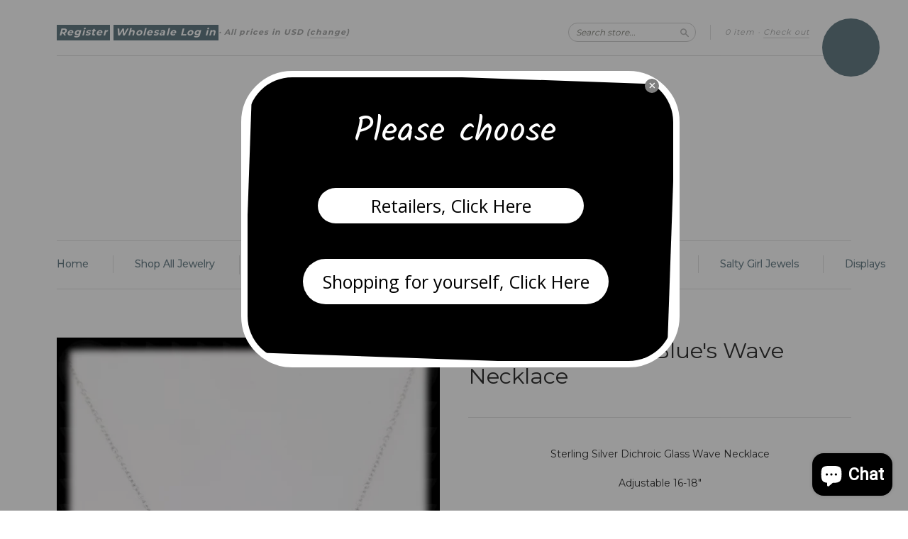

--- FILE ---
content_type: text/html; charset=utf-8
request_url: https://thebeadedwiredesigns.com/products/a08-sparkling-blues-wave-necklace
body_size: 16451
content:
<!doctype html>
<!--[if lt IE 7]> <html class="no-touch no-js lt-ie9 lt-ie8 lt-ie7" lang="en"> <![endif]-->
<!--[if IE 7]> <html class="no-touch no-js lt-ie9 lt-ie8" lang="en"> <![endif]-->
<!--[if IE 8]> <html class="no-touch no-js lt-ie9" lang="en"> <![endif]-->
<!--[if IE 9]> <html class="ie9 no-touch no-js"> <![endif]-->
<!--[if (gt IE 9)|!(IE)]><!--> <html class="no-touch no-js"> <!--<![endif]-->

<head>
  <meta name="google-site-verification" content="G8SmfTOOraD1KTWvTCr5TpK_p90i7Vqt6saeferO0Dc" />
  <meta charset="UTF-8">
  <meta http-equiv='X-UA-Compatible' content='IE=edge,chrome=1'>
  <link rel="shortcut icon" type="image/png" href="//thebeadedwiredesigns.com/cdn/shop/t/4/assets/favicon.png?v=112">


  <title>
    #A08- Sparkling Blue&#39;s Wave Necklace &ndash; The Beaded Wire   by Jessica Gomes
  </title>

  
  <meta name="description" content="Sterling Silver Dichroic Glass Wave Necklace Adjustable 16-18&quot;">
  

  <link rel="canonical" href="https://thebeadedwiredesigns.com/products/a08-sparkling-blues-wave-necklace">
  <meta name="viewport" content="width=device-width,initial-scale=1">

  

  <meta property="og:type" content="product">
  <meta property="og:title" content="#A08- Sparkling Blue&#39;s Wave Necklace">
  <meta property="og:url" content="https://thebeadedwiredesigns.com/products/a08-sparkling-blues-wave-necklace">
  
  <meta property="og:image" content="http://thebeadedwiredesigns.com/cdn/shop/products/PSX_20210211_145637_grande.jpg?v=1613073419">
  <meta property="og:image:secure_url" content="https://thebeadedwiredesigns.com/cdn/shop/products/PSX_20210211_145637_grande.jpg?v=1613073419">
  
  <meta property="og:price:amount" content="22.00">
  <meta property="og:price:currency" content="USD">


  <meta property="og:description" content="Sterling Silver Dichroic Glass Wave Necklace Adjustable 16-18&quot;">

  <meta property="og:url" content="https://thebeadedwiredesigns.com/products/a08-sparkling-blues-wave-necklace">
  <meta property="og:site_name" content="The Beaded Wire   by Jessica Gomes">

  

<meta name="twitter:card" content="summary">


  <meta name="twitter:title" content="#A08- Sparkling Blue&#39;s Wave Necklace">
  <meta name="twitter:description" content="Sterling Silver Dichroic Glass Wave NecklaceAdjustable 16-18&quot;">
  <meta name="twitter:image" content="https://thebeadedwiredesigns.com/cdn/shop/products/PSX_20210211_145637_medium.jpg?v=1613073419">




  <link href="//thebeadedwiredesigns.com/cdn/shop/t/4/assets/style.scss.css?v=19934942087855100441703310402" rel="stylesheet" type="text/css" media="all" />

  <script>window.performance && window.performance.mark && window.performance.mark('shopify.content_for_header.start');</script><meta id="shopify-digital-wallet" name="shopify-digital-wallet" content="/1865048/digital_wallets/dialog">
<meta name="shopify-checkout-api-token" content="e179bf36a70e5348b7efef859797dec8">
<meta id="in-context-paypal-metadata" data-shop-id="1865048" data-venmo-supported="false" data-environment="production" data-locale="en_US" data-paypal-v4="true" data-currency="USD">
<link rel="alternate" type="application/json+oembed" href="https://thebeadedwiredesigns.com/products/a08-sparkling-blues-wave-necklace.oembed">
<script async="async" src="/checkouts/internal/preloads.js?locale=en-US"></script>
<link rel="preconnect" href="https://shop.app" crossorigin="anonymous">
<script async="async" src="https://shop.app/checkouts/internal/preloads.js?locale=en-US&shop_id=1865048" crossorigin="anonymous"></script>
<script id="shopify-features" type="application/json">{"accessToken":"e179bf36a70e5348b7efef859797dec8","betas":["rich-media-storefront-analytics"],"domain":"thebeadedwiredesigns.com","predictiveSearch":true,"shopId":1865048,"locale":"en"}</script>
<script>var Shopify = Shopify || {};
Shopify.shop = "the-beaded-wire.myshopify.com";
Shopify.locale = "en";
Shopify.currency = {"active":"USD","rate":"1.0"};
Shopify.country = "US";
Shopify.theme = {"name":"ShopiPoint-Responsive ","id":162742925,"schema_name":null,"schema_version":null,"theme_store_id":null,"role":"main"};
Shopify.theme.handle = "null";
Shopify.theme.style = {"id":null,"handle":null};
Shopify.cdnHost = "thebeadedwiredesigns.com/cdn";
Shopify.routes = Shopify.routes || {};
Shopify.routes.root = "/";</script>
<script type="module">!function(o){(o.Shopify=o.Shopify||{}).modules=!0}(window);</script>
<script>!function(o){function n(){var o=[];function n(){o.push(Array.prototype.slice.apply(arguments))}return n.q=o,n}var t=o.Shopify=o.Shopify||{};t.loadFeatures=n(),t.autoloadFeatures=n()}(window);</script>
<script>
  window.ShopifyPay = window.ShopifyPay || {};
  window.ShopifyPay.apiHost = "shop.app\/pay";
  window.ShopifyPay.redirectState = null;
</script>
<script id="shop-js-analytics" type="application/json">{"pageType":"product"}</script>
<script defer="defer" async type="module" src="//thebeadedwiredesigns.com/cdn/shopifycloud/shop-js/modules/v2/client.init-shop-cart-sync_WVOgQShq.en.esm.js"></script>
<script defer="defer" async type="module" src="//thebeadedwiredesigns.com/cdn/shopifycloud/shop-js/modules/v2/chunk.common_C_13GLB1.esm.js"></script>
<script defer="defer" async type="module" src="//thebeadedwiredesigns.com/cdn/shopifycloud/shop-js/modules/v2/chunk.modal_CLfMGd0m.esm.js"></script>
<script type="module">
  await import("//thebeadedwiredesigns.com/cdn/shopifycloud/shop-js/modules/v2/client.init-shop-cart-sync_WVOgQShq.en.esm.js");
await import("//thebeadedwiredesigns.com/cdn/shopifycloud/shop-js/modules/v2/chunk.common_C_13GLB1.esm.js");
await import("//thebeadedwiredesigns.com/cdn/shopifycloud/shop-js/modules/v2/chunk.modal_CLfMGd0m.esm.js");

  window.Shopify.SignInWithShop?.initShopCartSync?.({"fedCMEnabled":true,"windoidEnabled":true});

</script>
<script>
  window.Shopify = window.Shopify || {};
  if (!window.Shopify.featureAssets) window.Shopify.featureAssets = {};
  window.Shopify.featureAssets['shop-js'] = {"shop-cart-sync":["modules/v2/client.shop-cart-sync_DuR37GeY.en.esm.js","modules/v2/chunk.common_C_13GLB1.esm.js","modules/v2/chunk.modal_CLfMGd0m.esm.js"],"init-fed-cm":["modules/v2/client.init-fed-cm_BucUoe6W.en.esm.js","modules/v2/chunk.common_C_13GLB1.esm.js","modules/v2/chunk.modal_CLfMGd0m.esm.js"],"shop-toast-manager":["modules/v2/client.shop-toast-manager_B0JfrpKj.en.esm.js","modules/v2/chunk.common_C_13GLB1.esm.js","modules/v2/chunk.modal_CLfMGd0m.esm.js"],"init-shop-cart-sync":["modules/v2/client.init-shop-cart-sync_WVOgQShq.en.esm.js","modules/v2/chunk.common_C_13GLB1.esm.js","modules/v2/chunk.modal_CLfMGd0m.esm.js"],"shop-button":["modules/v2/client.shop-button_B_U3bv27.en.esm.js","modules/v2/chunk.common_C_13GLB1.esm.js","modules/v2/chunk.modal_CLfMGd0m.esm.js"],"init-windoid":["modules/v2/client.init-windoid_DuP9q_di.en.esm.js","modules/v2/chunk.common_C_13GLB1.esm.js","modules/v2/chunk.modal_CLfMGd0m.esm.js"],"shop-cash-offers":["modules/v2/client.shop-cash-offers_BmULhtno.en.esm.js","modules/v2/chunk.common_C_13GLB1.esm.js","modules/v2/chunk.modal_CLfMGd0m.esm.js"],"pay-button":["modules/v2/client.pay-button_CrPSEbOK.en.esm.js","modules/v2/chunk.common_C_13GLB1.esm.js","modules/v2/chunk.modal_CLfMGd0m.esm.js"],"init-customer-accounts":["modules/v2/client.init-customer-accounts_jNk9cPYQ.en.esm.js","modules/v2/client.shop-login-button_DJ5ldayH.en.esm.js","modules/v2/chunk.common_C_13GLB1.esm.js","modules/v2/chunk.modal_CLfMGd0m.esm.js"],"avatar":["modules/v2/client.avatar_BTnouDA3.en.esm.js"],"checkout-modal":["modules/v2/client.checkout-modal_pBPyh9w8.en.esm.js","modules/v2/chunk.common_C_13GLB1.esm.js","modules/v2/chunk.modal_CLfMGd0m.esm.js"],"init-shop-for-new-customer-accounts":["modules/v2/client.init-shop-for-new-customer-accounts_BUoCy7a5.en.esm.js","modules/v2/client.shop-login-button_DJ5ldayH.en.esm.js","modules/v2/chunk.common_C_13GLB1.esm.js","modules/v2/chunk.modal_CLfMGd0m.esm.js"],"init-customer-accounts-sign-up":["modules/v2/client.init-customer-accounts-sign-up_CnczCz9H.en.esm.js","modules/v2/client.shop-login-button_DJ5ldayH.en.esm.js","modules/v2/chunk.common_C_13GLB1.esm.js","modules/v2/chunk.modal_CLfMGd0m.esm.js"],"init-shop-email-lookup-coordinator":["modules/v2/client.init-shop-email-lookup-coordinator_CzjY5t9o.en.esm.js","modules/v2/chunk.common_C_13GLB1.esm.js","modules/v2/chunk.modal_CLfMGd0m.esm.js"],"shop-follow-button":["modules/v2/client.shop-follow-button_CsYC63q7.en.esm.js","modules/v2/chunk.common_C_13GLB1.esm.js","modules/v2/chunk.modal_CLfMGd0m.esm.js"],"shop-login-button":["modules/v2/client.shop-login-button_DJ5ldayH.en.esm.js","modules/v2/chunk.common_C_13GLB1.esm.js","modules/v2/chunk.modal_CLfMGd0m.esm.js"],"shop-login":["modules/v2/client.shop-login_B9ccPdmx.en.esm.js","modules/v2/chunk.common_C_13GLB1.esm.js","modules/v2/chunk.modal_CLfMGd0m.esm.js"],"lead-capture":["modules/v2/client.lead-capture_D0K_KgYb.en.esm.js","modules/v2/chunk.common_C_13GLB1.esm.js","modules/v2/chunk.modal_CLfMGd0m.esm.js"],"payment-terms":["modules/v2/client.payment-terms_BWmiNN46.en.esm.js","modules/v2/chunk.common_C_13GLB1.esm.js","modules/v2/chunk.modal_CLfMGd0m.esm.js"]};
</script>
<script>(function() {
  var isLoaded = false;
  function asyncLoad() {
    if (isLoaded) return;
    isLoaded = true;
    var urls = ["https:\/\/lumifish-pop-up.appspot.com\/popup.js?v=v1\u0026shop=the-beaded-wire.myshopify.com"];
    for (var i = 0; i < urls.length; i++) {
      var s = document.createElement('script');
      s.type = 'text/javascript';
      s.async = true;
      s.src = urls[i];
      var x = document.getElementsByTagName('script')[0];
      x.parentNode.insertBefore(s, x);
    }
  };
  if(window.attachEvent) {
    window.attachEvent('onload', asyncLoad);
  } else {
    window.addEventListener('load', asyncLoad, false);
  }
})();</script>
<script id="__st">var __st={"a":1865048,"offset":-18000,"reqid":"44dd26c8-7354-4107-aef6-db397db38f8e-1769661455","pageurl":"thebeadedwiredesigns.com\/products\/a08-sparkling-blues-wave-necklace","u":"906d9d3b2ba6","p":"product","rtyp":"product","rid":6297233359033};</script>
<script>window.ShopifyPaypalV4VisibilityTracking = true;</script>
<script id="captcha-bootstrap">!function(){'use strict';const t='contact',e='account',n='new_comment',o=[[t,t],['blogs',n],['comments',n],[t,'customer']],c=[[e,'customer_login'],[e,'guest_login'],[e,'recover_customer_password'],[e,'create_customer']],r=t=>t.map((([t,e])=>`form[action*='/${t}']:not([data-nocaptcha='true']) input[name='form_type'][value='${e}']`)).join(','),a=t=>()=>t?[...document.querySelectorAll(t)].map((t=>t.form)):[];function s(){const t=[...o],e=r(t);return a(e)}const i='password',u='form_key',d=['recaptcha-v3-token','g-recaptcha-response','h-captcha-response',i],f=()=>{try{return window.sessionStorage}catch{return}},m='__shopify_v',_=t=>t.elements[u];function p(t,e,n=!1){try{const o=window.sessionStorage,c=JSON.parse(o.getItem(e)),{data:r}=function(t){const{data:e,action:n}=t;return t[m]||n?{data:e,action:n}:{data:t,action:n}}(c);for(const[e,n]of Object.entries(r))t.elements[e]&&(t.elements[e].value=n);n&&o.removeItem(e)}catch(o){console.error('form repopulation failed',{error:o})}}const l='form_type',E='cptcha';function T(t){t.dataset[E]=!0}const w=window,h=w.document,L='Shopify',v='ce_forms',y='captcha';let A=!1;((t,e)=>{const n=(g='f06e6c50-85a8-45c8-87d0-21a2b65856fe',I='https://cdn.shopify.com/shopifycloud/storefront-forms-hcaptcha/ce_storefront_forms_captcha_hcaptcha.v1.5.2.iife.js',D={infoText:'Protected by hCaptcha',privacyText:'Privacy',termsText:'Terms'},(t,e,n)=>{const o=w[L][v],c=o.bindForm;if(c)return c(t,g,e,D).then(n);var r;o.q.push([[t,g,e,D],n]),r=I,A||(h.body.append(Object.assign(h.createElement('script'),{id:'captcha-provider',async:!0,src:r})),A=!0)});var g,I,D;w[L]=w[L]||{},w[L][v]=w[L][v]||{},w[L][v].q=[],w[L][y]=w[L][y]||{},w[L][y].protect=function(t,e){n(t,void 0,e),T(t)},Object.freeze(w[L][y]),function(t,e,n,w,h,L){const[v,y,A,g]=function(t,e,n){const i=e?o:[],u=t?c:[],d=[...i,...u],f=r(d),m=r(i),_=r(d.filter((([t,e])=>n.includes(e))));return[a(f),a(m),a(_),s()]}(w,h,L),I=t=>{const e=t.target;return e instanceof HTMLFormElement?e:e&&e.form},D=t=>v().includes(t);t.addEventListener('submit',(t=>{const e=I(t);if(!e)return;const n=D(e)&&!e.dataset.hcaptchaBound&&!e.dataset.recaptchaBound,o=_(e),c=g().includes(e)&&(!o||!o.value);(n||c)&&t.preventDefault(),c&&!n&&(function(t){try{if(!f())return;!function(t){const e=f();if(!e)return;const n=_(t);if(!n)return;const o=n.value;o&&e.removeItem(o)}(t);const e=Array.from(Array(32),(()=>Math.random().toString(36)[2])).join('');!function(t,e){_(t)||t.append(Object.assign(document.createElement('input'),{type:'hidden',name:u})),t.elements[u].value=e}(t,e),function(t,e){const n=f();if(!n)return;const o=[...t.querySelectorAll(`input[type='${i}']`)].map((({name:t})=>t)),c=[...d,...o],r={};for(const[a,s]of new FormData(t).entries())c.includes(a)||(r[a]=s);n.setItem(e,JSON.stringify({[m]:1,action:t.action,data:r}))}(t,e)}catch(e){console.error('failed to persist form',e)}}(e),e.submit())}));const S=(t,e)=>{t&&!t.dataset[E]&&(n(t,e.some((e=>e===t))),T(t))};for(const o of['focusin','change'])t.addEventListener(o,(t=>{const e=I(t);D(e)&&S(e,y())}));const B=e.get('form_key'),M=e.get(l),P=B&&M;t.addEventListener('DOMContentLoaded',(()=>{const t=y();if(P)for(const e of t)e.elements[l].value===M&&p(e,B);[...new Set([...A(),...v().filter((t=>'true'===t.dataset.shopifyCaptcha))])].forEach((e=>S(e,t)))}))}(h,new URLSearchParams(w.location.search),n,t,e,['guest_login'])})(!0,!0)}();</script>
<script integrity="sha256-4kQ18oKyAcykRKYeNunJcIwy7WH5gtpwJnB7kiuLZ1E=" data-source-attribution="shopify.loadfeatures" defer="defer" src="//thebeadedwiredesigns.com/cdn/shopifycloud/storefront/assets/storefront/load_feature-a0a9edcb.js" crossorigin="anonymous"></script>
<script crossorigin="anonymous" defer="defer" src="//thebeadedwiredesigns.com/cdn/shopifycloud/storefront/assets/shopify_pay/storefront-65b4c6d7.js?v=20250812"></script>
<script data-source-attribution="shopify.dynamic_checkout.dynamic.init">var Shopify=Shopify||{};Shopify.PaymentButton=Shopify.PaymentButton||{isStorefrontPortableWallets:!0,init:function(){window.Shopify.PaymentButton.init=function(){};var t=document.createElement("script");t.src="https://thebeadedwiredesigns.com/cdn/shopifycloud/portable-wallets/latest/portable-wallets.en.js",t.type="module",document.head.appendChild(t)}};
</script>
<script data-source-attribution="shopify.dynamic_checkout.buyer_consent">
  function portableWalletsHideBuyerConsent(e){var t=document.getElementById("shopify-buyer-consent"),n=document.getElementById("shopify-subscription-policy-button");t&&n&&(t.classList.add("hidden"),t.setAttribute("aria-hidden","true"),n.removeEventListener("click",e))}function portableWalletsShowBuyerConsent(e){var t=document.getElementById("shopify-buyer-consent"),n=document.getElementById("shopify-subscription-policy-button");t&&n&&(t.classList.remove("hidden"),t.removeAttribute("aria-hidden"),n.addEventListener("click",e))}window.Shopify?.PaymentButton&&(window.Shopify.PaymentButton.hideBuyerConsent=portableWalletsHideBuyerConsent,window.Shopify.PaymentButton.showBuyerConsent=portableWalletsShowBuyerConsent);
</script>
<script data-source-attribution="shopify.dynamic_checkout.cart.bootstrap">document.addEventListener("DOMContentLoaded",(function(){function t(){return document.querySelector("shopify-accelerated-checkout-cart, shopify-accelerated-checkout")}if(t())Shopify.PaymentButton.init();else{new MutationObserver((function(e,n){t()&&(Shopify.PaymentButton.init(),n.disconnect())})).observe(document.body,{childList:!0,subtree:!0})}}));
</script>
<link id="shopify-accelerated-checkout-styles" rel="stylesheet" media="screen" href="https://thebeadedwiredesigns.com/cdn/shopifycloud/portable-wallets/latest/accelerated-checkout-backwards-compat.css" crossorigin="anonymous">
<style id="shopify-accelerated-checkout-cart">
        #shopify-buyer-consent {
  margin-top: 1em;
  display: inline-block;
  width: 100%;
}

#shopify-buyer-consent.hidden {
  display: none;
}

#shopify-subscription-policy-button {
  background: none;
  border: none;
  padding: 0;
  text-decoration: underline;
  font-size: inherit;
  cursor: pointer;
}

#shopify-subscription-policy-button::before {
  box-shadow: none;
}

      </style>

<script>window.performance && window.performance.mark && window.performance.mark('shopify.content_for_header.end');</script>

  

<!--[if lt IE 9]>
<script src="//cdnjs.cloudflare.com/ajax/libs/html5shiv/3.7.2/html5shiv.min.js" type="text/javascript"></script>
<script src="//thebeadedwiredesigns.com/cdn/shop/t/4/assets/respond.min.js?v=52248677837542619231480529961" type="text/javascript"></script>
<link href="//thebeadedwiredesigns.com/cdn/shop/t/4/assets/respond-proxy.html" id="respond-proxy" rel="respond-proxy" />
<link href="//thebeadedwiredesigns.com/search?q=9a60432221391d0ef3a7256a6636dacd" id="respond-redirect" rel="respond-redirect" />
<script src="//thebeadedwiredesigns.com/search?q=9a60432221391d0ef3a7256a6636dacd" type="text/javascript"></script>
<![endif]-->
<!--[if lt IE 8]>
<script src="//thebeadedwiredesigns.com/cdn/shop/t/4/assets/json2.js?v=154133857350868653501480529960" type="text/javascript"></script>
<![endif]-->



  
  
  
  <link href="//fonts.googleapis.com/css?family=Montserrat:400,700" rel="stylesheet" type="text/css" media="all" />


  


  


  



  <script src="//ajax.googleapis.com/ajax/libs/jquery/1.11.0/jquery.min.js" type="text/javascript"></script>
  <script src="//thebeadedwiredesigns.com/cdn/shop/t/4/assets/modernizr.min.js?v=26620055551102246001480529961" type="text/javascript"></script>

  

  
  
  

  










<script src="https://cdn.shopify.com/extensions/e8878072-2f6b-4e89-8082-94b04320908d/inbox-1254/assets/inbox-chat-loader.js" type="text/javascript" defer="defer"></script>
<link href="https://monorail-edge.shopifysvc.com" rel="dns-prefetch">
<script>(function(){if ("sendBeacon" in navigator && "performance" in window) {try {var session_token_from_headers = performance.getEntriesByType('navigation')[0].serverTiming.find(x => x.name == '_s').description;} catch {var session_token_from_headers = undefined;}var session_cookie_matches = document.cookie.match(/_shopify_s=([^;]*)/);var session_token_from_cookie = session_cookie_matches && session_cookie_matches.length === 2 ? session_cookie_matches[1] : "";var session_token = session_token_from_headers || session_token_from_cookie || "";function handle_abandonment_event(e) {var entries = performance.getEntries().filter(function(entry) {return /monorail-edge.shopifysvc.com/.test(entry.name);});if (!window.abandonment_tracked && entries.length === 0) {window.abandonment_tracked = true;var currentMs = Date.now();var navigation_start = performance.timing.navigationStart;var payload = {shop_id: 1865048,url: window.location.href,navigation_start,duration: currentMs - navigation_start,session_token,page_type: "product"};window.navigator.sendBeacon("https://monorail-edge.shopifysvc.com/v1/produce", JSON.stringify({schema_id: "online_store_buyer_site_abandonment/1.1",payload: payload,metadata: {event_created_at_ms: currentMs,event_sent_at_ms: currentMs}}));}}window.addEventListener('pagehide', handle_abandonment_event);}}());</script>
<script id="web-pixels-manager-setup">(function e(e,d,r,n,o){if(void 0===o&&(o={}),!Boolean(null===(a=null===(i=window.Shopify)||void 0===i?void 0:i.analytics)||void 0===a?void 0:a.replayQueue)){var i,a;window.Shopify=window.Shopify||{};var t=window.Shopify;t.analytics=t.analytics||{};var s=t.analytics;s.replayQueue=[],s.publish=function(e,d,r){return s.replayQueue.push([e,d,r]),!0};try{self.performance.mark("wpm:start")}catch(e){}var l=function(){var e={modern:/Edge?\/(1{2}[4-9]|1[2-9]\d|[2-9]\d{2}|\d{4,})\.\d+(\.\d+|)|Firefox\/(1{2}[4-9]|1[2-9]\d|[2-9]\d{2}|\d{4,})\.\d+(\.\d+|)|Chrom(ium|e)\/(9{2}|\d{3,})\.\d+(\.\d+|)|(Maci|X1{2}).+ Version\/(15\.\d+|(1[6-9]|[2-9]\d|\d{3,})\.\d+)([,.]\d+|)( \(\w+\)|)( Mobile\/\w+|) Safari\/|Chrome.+OPR\/(9{2}|\d{3,})\.\d+\.\d+|(CPU[ +]OS|iPhone[ +]OS|CPU[ +]iPhone|CPU IPhone OS|CPU iPad OS)[ +]+(15[._]\d+|(1[6-9]|[2-9]\d|\d{3,})[._]\d+)([._]\d+|)|Android:?[ /-](13[3-9]|1[4-9]\d|[2-9]\d{2}|\d{4,})(\.\d+|)(\.\d+|)|Android.+Firefox\/(13[5-9]|1[4-9]\d|[2-9]\d{2}|\d{4,})\.\d+(\.\d+|)|Android.+Chrom(ium|e)\/(13[3-9]|1[4-9]\d|[2-9]\d{2}|\d{4,})\.\d+(\.\d+|)|SamsungBrowser\/([2-9]\d|\d{3,})\.\d+/,legacy:/Edge?\/(1[6-9]|[2-9]\d|\d{3,})\.\d+(\.\d+|)|Firefox\/(5[4-9]|[6-9]\d|\d{3,})\.\d+(\.\d+|)|Chrom(ium|e)\/(5[1-9]|[6-9]\d|\d{3,})\.\d+(\.\d+|)([\d.]+$|.*Safari\/(?![\d.]+ Edge\/[\d.]+$))|(Maci|X1{2}).+ Version\/(10\.\d+|(1[1-9]|[2-9]\d|\d{3,})\.\d+)([,.]\d+|)( \(\w+\)|)( Mobile\/\w+|) Safari\/|Chrome.+OPR\/(3[89]|[4-9]\d|\d{3,})\.\d+\.\d+|(CPU[ +]OS|iPhone[ +]OS|CPU[ +]iPhone|CPU IPhone OS|CPU iPad OS)[ +]+(10[._]\d+|(1[1-9]|[2-9]\d|\d{3,})[._]\d+)([._]\d+|)|Android:?[ /-](13[3-9]|1[4-9]\d|[2-9]\d{2}|\d{4,})(\.\d+|)(\.\d+|)|Mobile Safari.+OPR\/([89]\d|\d{3,})\.\d+\.\d+|Android.+Firefox\/(13[5-9]|1[4-9]\d|[2-9]\d{2}|\d{4,})\.\d+(\.\d+|)|Android.+Chrom(ium|e)\/(13[3-9]|1[4-9]\d|[2-9]\d{2}|\d{4,})\.\d+(\.\d+|)|Android.+(UC? ?Browser|UCWEB|U3)[ /]?(15\.([5-9]|\d{2,})|(1[6-9]|[2-9]\d|\d{3,})\.\d+)\.\d+|SamsungBrowser\/(5\.\d+|([6-9]|\d{2,})\.\d+)|Android.+MQ{2}Browser\/(14(\.(9|\d{2,})|)|(1[5-9]|[2-9]\d|\d{3,})(\.\d+|))(\.\d+|)|K[Aa][Ii]OS\/(3\.\d+|([4-9]|\d{2,})\.\d+)(\.\d+|)/},d=e.modern,r=e.legacy,n=navigator.userAgent;return n.match(d)?"modern":n.match(r)?"legacy":"unknown"}(),u="modern"===l?"modern":"legacy",c=(null!=n?n:{modern:"",legacy:""})[u],f=function(e){return[e.baseUrl,"/wpm","/b",e.hashVersion,"modern"===e.buildTarget?"m":"l",".js"].join("")}({baseUrl:d,hashVersion:r,buildTarget:u}),m=function(e){var d=e.version,r=e.bundleTarget,n=e.surface,o=e.pageUrl,i=e.monorailEndpoint;return{emit:function(e){var a=e.status,t=e.errorMsg,s=(new Date).getTime(),l=JSON.stringify({metadata:{event_sent_at_ms:s},events:[{schema_id:"web_pixels_manager_load/3.1",payload:{version:d,bundle_target:r,page_url:o,status:a,surface:n,error_msg:t},metadata:{event_created_at_ms:s}}]});if(!i)return console&&console.warn&&console.warn("[Web Pixels Manager] No Monorail endpoint provided, skipping logging."),!1;try{return self.navigator.sendBeacon.bind(self.navigator)(i,l)}catch(e){}var u=new XMLHttpRequest;try{return u.open("POST",i,!0),u.setRequestHeader("Content-Type","text/plain"),u.send(l),!0}catch(e){return console&&console.warn&&console.warn("[Web Pixels Manager] Got an unhandled error while logging to Monorail."),!1}}}}({version:r,bundleTarget:l,surface:e.surface,pageUrl:self.location.href,monorailEndpoint:e.monorailEndpoint});try{o.browserTarget=l,function(e){var d=e.src,r=e.async,n=void 0===r||r,o=e.onload,i=e.onerror,a=e.sri,t=e.scriptDataAttributes,s=void 0===t?{}:t,l=document.createElement("script"),u=document.querySelector("head"),c=document.querySelector("body");if(l.async=n,l.src=d,a&&(l.integrity=a,l.crossOrigin="anonymous"),s)for(var f in s)if(Object.prototype.hasOwnProperty.call(s,f))try{l.dataset[f]=s[f]}catch(e){}if(o&&l.addEventListener("load",o),i&&l.addEventListener("error",i),u)u.appendChild(l);else{if(!c)throw new Error("Did not find a head or body element to append the script");c.appendChild(l)}}({src:f,async:!0,onload:function(){if(!function(){var e,d;return Boolean(null===(d=null===(e=window.Shopify)||void 0===e?void 0:e.analytics)||void 0===d?void 0:d.initialized)}()){var d=window.webPixelsManager.init(e)||void 0;if(d){var r=window.Shopify.analytics;r.replayQueue.forEach((function(e){var r=e[0],n=e[1],o=e[2];d.publishCustomEvent(r,n,o)})),r.replayQueue=[],r.publish=d.publishCustomEvent,r.visitor=d.visitor,r.initialized=!0}}},onerror:function(){return m.emit({status:"failed",errorMsg:"".concat(f," has failed to load")})},sri:function(e){var d=/^sha384-[A-Za-z0-9+/=]+$/;return"string"==typeof e&&d.test(e)}(c)?c:"",scriptDataAttributes:o}),m.emit({status:"loading"})}catch(e){m.emit({status:"failed",errorMsg:(null==e?void 0:e.message)||"Unknown error"})}}})({shopId: 1865048,storefrontBaseUrl: "https://thebeadedwiredesigns.com",extensionsBaseUrl: "https://extensions.shopifycdn.com/cdn/shopifycloud/web-pixels-manager",monorailEndpoint: "https://monorail-edge.shopifysvc.com/unstable/produce_batch",surface: "storefront-renderer",enabledBetaFlags: ["2dca8a86"],webPixelsConfigList: [{"id":"157942073","eventPayloadVersion":"v1","runtimeContext":"LAX","scriptVersion":"1","type":"CUSTOM","privacyPurposes":["ANALYTICS"],"name":"Google Analytics tag (migrated)"},{"id":"shopify-app-pixel","configuration":"{}","eventPayloadVersion":"v1","runtimeContext":"STRICT","scriptVersion":"0450","apiClientId":"shopify-pixel","type":"APP","privacyPurposes":["ANALYTICS","MARKETING"]},{"id":"shopify-custom-pixel","eventPayloadVersion":"v1","runtimeContext":"LAX","scriptVersion":"0450","apiClientId":"shopify-pixel","type":"CUSTOM","privacyPurposes":["ANALYTICS","MARKETING"]}],isMerchantRequest: false,initData: {"shop":{"name":"The Beaded Wire   by Jessica Gomes","paymentSettings":{"currencyCode":"USD"},"myshopifyDomain":"the-beaded-wire.myshopify.com","countryCode":"US","storefrontUrl":"https:\/\/thebeadedwiredesigns.com"},"customer":null,"cart":null,"checkout":null,"productVariants":[{"price":{"amount":22.0,"currencyCode":"USD"},"product":{"title":"#A08- Sparkling Blue's Wave Necklace","vendor":"The Beaded Wire by Jessica Gomes","id":"6297233359033","untranslatedTitle":"#A08- Sparkling Blue's Wave Necklace","url":"\/products\/a08-sparkling-blues-wave-necklace","type":"Chain Necklace"},"id":"38958111490233","image":{"src":"\/\/thebeadedwiredesigns.com\/cdn\/shop\/products\/PSX_20210211_145637.jpg?v=1613073419"},"sku":"A08","title":"Default Title","untranslatedTitle":"Default Title"}],"purchasingCompany":null},},"https://thebeadedwiredesigns.com/cdn","1d2a099fw23dfb22ep557258f5m7a2edbae",{"modern":"","legacy":""},{"shopId":"1865048","storefrontBaseUrl":"https:\/\/thebeadedwiredesigns.com","extensionBaseUrl":"https:\/\/extensions.shopifycdn.com\/cdn\/shopifycloud\/web-pixels-manager","surface":"storefront-renderer","enabledBetaFlags":"[\"2dca8a86\"]","isMerchantRequest":"false","hashVersion":"1d2a099fw23dfb22ep557258f5m7a2edbae","publish":"custom","events":"[[\"page_viewed\",{}],[\"product_viewed\",{\"productVariant\":{\"price\":{\"amount\":22.0,\"currencyCode\":\"USD\"},\"product\":{\"title\":\"#A08- Sparkling Blue's Wave Necklace\",\"vendor\":\"The Beaded Wire by Jessica Gomes\",\"id\":\"6297233359033\",\"untranslatedTitle\":\"#A08- Sparkling Blue's Wave Necklace\",\"url\":\"\/products\/a08-sparkling-blues-wave-necklace\",\"type\":\"Chain Necklace\"},\"id\":\"38958111490233\",\"image\":{\"src\":\"\/\/thebeadedwiredesigns.com\/cdn\/shop\/products\/PSX_20210211_145637.jpg?v=1613073419\"},\"sku\":\"A08\",\"title\":\"Default Title\",\"untranslatedTitle\":\"Default Title\"}}]]"});</script><script>
  window.ShopifyAnalytics = window.ShopifyAnalytics || {};
  window.ShopifyAnalytics.meta = window.ShopifyAnalytics.meta || {};
  window.ShopifyAnalytics.meta.currency = 'USD';
  var meta = {"product":{"id":6297233359033,"gid":"gid:\/\/shopify\/Product\/6297233359033","vendor":"The Beaded Wire by Jessica Gomes","type":"Chain Necklace","handle":"a08-sparkling-blues-wave-necklace","variants":[{"id":38958111490233,"price":2200,"name":"#A08- Sparkling Blue's Wave Necklace","public_title":null,"sku":"A08"}],"remote":false},"page":{"pageType":"product","resourceType":"product","resourceId":6297233359033,"requestId":"44dd26c8-7354-4107-aef6-db397db38f8e-1769661455"}};
  for (var attr in meta) {
    window.ShopifyAnalytics.meta[attr] = meta[attr];
  }
</script>
<script class="analytics">
  (function () {
    var customDocumentWrite = function(content) {
      var jquery = null;

      if (window.jQuery) {
        jquery = window.jQuery;
      } else if (window.Checkout && window.Checkout.$) {
        jquery = window.Checkout.$;
      }

      if (jquery) {
        jquery('body').append(content);
      }
    };

    var hasLoggedConversion = function(token) {
      if (token) {
        return document.cookie.indexOf('loggedConversion=' + token) !== -1;
      }
      return false;
    }

    var setCookieIfConversion = function(token) {
      if (token) {
        var twoMonthsFromNow = new Date(Date.now());
        twoMonthsFromNow.setMonth(twoMonthsFromNow.getMonth() + 2);

        document.cookie = 'loggedConversion=' + token + '; expires=' + twoMonthsFromNow;
      }
    }

    var trekkie = window.ShopifyAnalytics.lib = window.trekkie = window.trekkie || [];
    if (trekkie.integrations) {
      return;
    }
    trekkie.methods = [
      'identify',
      'page',
      'ready',
      'track',
      'trackForm',
      'trackLink'
    ];
    trekkie.factory = function(method) {
      return function() {
        var args = Array.prototype.slice.call(arguments);
        args.unshift(method);
        trekkie.push(args);
        return trekkie;
      };
    };
    for (var i = 0; i < trekkie.methods.length; i++) {
      var key = trekkie.methods[i];
      trekkie[key] = trekkie.factory(key);
    }
    trekkie.load = function(config) {
      trekkie.config = config || {};
      trekkie.config.initialDocumentCookie = document.cookie;
      var first = document.getElementsByTagName('script')[0];
      var script = document.createElement('script');
      script.type = 'text/javascript';
      script.onerror = function(e) {
        var scriptFallback = document.createElement('script');
        scriptFallback.type = 'text/javascript';
        scriptFallback.onerror = function(error) {
                var Monorail = {
      produce: function produce(monorailDomain, schemaId, payload) {
        var currentMs = new Date().getTime();
        var event = {
          schema_id: schemaId,
          payload: payload,
          metadata: {
            event_created_at_ms: currentMs,
            event_sent_at_ms: currentMs
          }
        };
        return Monorail.sendRequest("https://" + monorailDomain + "/v1/produce", JSON.stringify(event));
      },
      sendRequest: function sendRequest(endpointUrl, payload) {
        // Try the sendBeacon API
        if (window && window.navigator && typeof window.navigator.sendBeacon === 'function' && typeof window.Blob === 'function' && !Monorail.isIos12()) {
          var blobData = new window.Blob([payload], {
            type: 'text/plain'
          });

          if (window.navigator.sendBeacon(endpointUrl, blobData)) {
            return true;
          } // sendBeacon was not successful

        } // XHR beacon

        var xhr = new XMLHttpRequest();

        try {
          xhr.open('POST', endpointUrl);
          xhr.setRequestHeader('Content-Type', 'text/plain');
          xhr.send(payload);
        } catch (e) {
          console.log(e);
        }

        return false;
      },
      isIos12: function isIos12() {
        return window.navigator.userAgent.lastIndexOf('iPhone; CPU iPhone OS 12_') !== -1 || window.navigator.userAgent.lastIndexOf('iPad; CPU OS 12_') !== -1;
      }
    };
    Monorail.produce('monorail-edge.shopifysvc.com',
      'trekkie_storefront_load_errors/1.1',
      {shop_id: 1865048,
      theme_id: 162742925,
      app_name: "storefront",
      context_url: window.location.href,
      source_url: "//thebeadedwiredesigns.com/cdn/s/trekkie.storefront.a804e9514e4efded663580eddd6991fcc12b5451.min.js"});

        };
        scriptFallback.async = true;
        scriptFallback.src = '//thebeadedwiredesigns.com/cdn/s/trekkie.storefront.a804e9514e4efded663580eddd6991fcc12b5451.min.js';
        first.parentNode.insertBefore(scriptFallback, first);
      };
      script.async = true;
      script.src = '//thebeadedwiredesigns.com/cdn/s/trekkie.storefront.a804e9514e4efded663580eddd6991fcc12b5451.min.js';
      first.parentNode.insertBefore(script, first);
    };
    trekkie.load(
      {"Trekkie":{"appName":"storefront","development":false,"defaultAttributes":{"shopId":1865048,"isMerchantRequest":null,"themeId":162742925,"themeCityHash":"12247802863282436841","contentLanguage":"en","currency":"USD","eventMetadataId":"4b3613d1-850c-49bb-9b35-137b534c4d1d"},"isServerSideCookieWritingEnabled":true,"monorailRegion":"shop_domain","enabledBetaFlags":["65f19447","b5387b81"]},"Session Attribution":{},"S2S":{"facebookCapiEnabled":false,"source":"trekkie-storefront-renderer","apiClientId":580111}}
    );

    var loaded = false;
    trekkie.ready(function() {
      if (loaded) return;
      loaded = true;

      window.ShopifyAnalytics.lib = window.trekkie;

      var originalDocumentWrite = document.write;
      document.write = customDocumentWrite;
      try { window.ShopifyAnalytics.merchantGoogleAnalytics.call(this); } catch(error) {};
      document.write = originalDocumentWrite;

      window.ShopifyAnalytics.lib.page(null,{"pageType":"product","resourceType":"product","resourceId":6297233359033,"requestId":"44dd26c8-7354-4107-aef6-db397db38f8e-1769661455","shopifyEmitted":true});

      var match = window.location.pathname.match(/checkouts\/(.+)\/(thank_you|post_purchase)/)
      var token = match? match[1]: undefined;
      if (!hasLoggedConversion(token)) {
        setCookieIfConversion(token);
        window.ShopifyAnalytics.lib.track("Viewed Product",{"currency":"USD","variantId":38958111490233,"productId":6297233359033,"productGid":"gid:\/\/shopify\/Product\/6297233359033","name":"#A08- Sparkling Blue's Wave Necklace","price":"22.00","sku":"A08","brand":"The Beaded Wire by Jessica Gomes","variant":null,"category":"Chain Necklace","nonInteraction":true,"remote":false},undefined,undefined,{"shopifyEmitted":true});
      window.ShopifyAnalytics.lib.track("monorail:\/\/trekkie_storefront_viewed_product\/1.1",{"currency":"USD","variantId":38958111490233,"productId":6297233359033,"productGid":"gid:\/\/shopify\/Product\/6297233359033","name":"#A08- Sparkling Blue's Wave Necklace","price":"22.00","sku":"A08","brand":"The Beaded Wire by Jessica Gomes","variant":null,"category":"Chain Necklace","nonInteraction":true,"remote":false,"referer":"https:\/\/thebeadedwiredesigns.com\/products\/a08-sparkling-blues-wave-necklace"});
      }
    });


        var eventsListenerScript = document.createElement('script');
        eventsListenerScript.async = true;
        eventsListenerScript.src = "//thebeadedwiredesigns.com/cdn/shopifycloud/storefront/assets/shop_events_listener-3da45d37.js";
        document.getElementsByTagName('head')[0].appendChild(eventsListenerScript);

})();</script>
  <script>
  if (!window.ga || (window.ga && typeof window.ga !== 'function')) {
    window.ga = function ga() {
      (window.ga.q = window.ga.q || []).push(arguments);
      if (window.Shopify && window.Shopify.analytics && typeof window.Shopify.analytics.publish === 'function') {
        window.Shopify.analytics.publish("ga_stub_called", {}, {sendTo: "google_osp_migration"});
      }
      console.error("Shopify's Google Analytics stub called with:", Array.from(arguments), "\nSee https://help.shopify.com/manual/promoting-marketing/pixels/pixel-migration#google for more information.");
    };
    if (window.Shopify && window.Shopify.analytics && typeof window.Shopify.analytics.publish === 'function') {
      window.Shopify.analytics.publish("ga_stub_initialized", {}, {sendTo: "google_osp_migration"});
    }
  }
</script>
<script
  defer
  src="https://thebeadedwiredesigns.com/cdn/shopifycloud/perf-kit/shopify-perf-kit-3.1.0.min.js"
  data-application="storefront-renderer"
  data-shop-id="1865048"
  data-render-region="gcp-us-east1"
  data-page-type="product"
  data-theme-instance-id="162742925"
  data-theme-name=""
  data-theme-version=""
  data-monorail-region="shop_domain"
  data-resource-timing-sampling-rate="10"
  data-shs="true"
  data-shs-beacon="true"
  data-shs-export-with-fetch="true"
  data-shs-logs-sample-rate="1"
  data-shs-beacon-endpoint="https://thebeadedwiredesigns.com/api/collect"
></script>
</head>

<body id="a08-sparkling-blue-39-s-wave-necklace" class="template-product">

  <div class="wrapper">

    <header class="site-header">

      <div class="cart-summary accent-text">
        
        

        
        <div class="large--left medium-down--hide cust-acc">
          
          
            <p class="cart-elem" id="cart-login" style="margin-right:5px;"><a href="/account/register">Register</a></p>
            <p class="cart-elem" id="cart-login"> <a href="/account/login" id="customer_login_link">Wholesale Log in</a></p>
          
        
        </div>
        
         
          <p id="current-currency" class="cart-elem left">
  ·
  All prices in <span class="selected-currency">&nbsp;&nbsp;&nbsp;</span> 
  <span id="currency-picker-toggle">(<a href="#">change</a>)</span>
</p>

<p class="cart-elem left" id="currencies-picker">
  <select id="currencies" name="currencies">
  
  
  <option value="USD" selected="selected">USD</option>
  
    
    <option value="CAD">CAD</option>
    
  
    
  
  </select>
</p>
        

        <p id="cart-count" class="large--right">
          <a class="no-underline" href="/cart">0 item<span id="cart-total-small">(<span class=money>$0.00</span>)</span></a> ·
          <a href="/cart">Check out</a>
        </p>

        <form action="/search" method="get" id="search-form" role="search" class="large--right">
          
          <input name="q" type="text" id="search-field" placeholder="Search store..." class="hint">
          
          <button type="submit" value="" name="submit" id="search-submit" class="icon-fallback-text">
            <span class="icon icon-search" aria-hidden="true"></span>
            <span class="fallback-text">Search</span>
          </button>
        </form>

        <a href="/cart" id="cart-total">
          
          <span id="cart-price"><span class=money>$0.00</span></span>
          
        </a>

      </div>

      
      <div class="grid-full nav-bar">
        <div class="grid-item  col-12">
          
          <a id="logo" href="/" role="banner">
            <img src="//thebeadedwiredesigns.com/cdn/shop/t/4/assets/logo.png?v=121263591875557544171557862645" alt="The Beaded Wire   by Jessica Gomes" />
          </a>
          

          
        </div>
        <div class="grid-item  col-12">
          <nav id="navWrap" role="navigation">
            <ul id="nav">
              
              
              
              
              
              <li class="nav-item first">
                <a class="nav-item-link" href="/">Home</a>
                
              </li>
              
              
              
              
              
              <li class="nav-item">
                <a class="nav-item-link" href="/collections/all">Shop All Jewelry</a>
                
              </li>
              
              
              
              
              
              <li class="nav-item has-dropdown">
                <a class="nav-item-link" href="/collections/earrings/earrings">Earrings <span class="icon icon-arrow-down" aria-hidden="true"></span></a>
                
                <ul class="sub-nav">
                  
                  <li class="sub-nav-item first">
                    <a class="sub-nav-item-link first last" href="/collections/earrings/Earrings">Earrings</a>
                  </li>
                  
                </ul>
                
              </li>
              
              
              
              
              
              <li class="nav-item has-dropdown">
                <a class="nav-item-link" href="/collections/necklaces/necklaces">Necklaces <span class="icon icon-arrow-down" aria-hidden="true"></span></a>
                
                <ul class="sub-nav">
                  
                  <li class="sub-nav-item first">
                    <a class="sub-nav-item-link first last" href="/collections/necklaces/necklaces">Necklaces</a>
                  </li>
                  
                </ul>
                
              </li>
              
              
              
              
              
              <li class="nav-item">
                <a class="nav-item-link" href="/collections/anklets">Anklets</a>
                
              </li>
              
              
              
              
              
              <li class="nav-item">
                <a class="nav-item-link" href="/collections/bracelets">Bracelets</a>
                
              </li>
              
              
              
              
              
              <li class="nav-item has-dropdown">
                <a class="nav-item-link" href="/collections/rings">Rings <span class="icon icon-arrow-down" aria-hidden="true"></span></a>
                
                <ul class="sub-nav">
                  
                  <li class="sub-nav-item first">
                    <a class="sub-nav-item-link first " href="/collections/rings">View All</a>
                  </li>
                  
                  <li class="sub-nav-item last">
                    <a class="sub-nav-item-link  last" href="/collections/glass-rings">Glass</a>
                  </li>
                  
                </ul>
                
              </li>
              
              
              
              
              
              <li class="nav-item">
                <a class="nav-item-link" href="/collections/salty-girl-jewels">Salty Girl Jewels</a>
                
              </li>
              
              
              
              
              
              <li class="nav-item last">
                <a class="nav-item-link" href="/collections/displays">Displays</a>
                
              </li>
              
            </ul>
          </nav>
        </div>
      </div>

    </header>

    <div id="content" role="main">
      
<!-- spurit_po-added -->
<script>
	var SPOParams = {
		"id" : "405f1d8a50e76ca022a83410c46547b1",
		"apiScript" : "//thebeadedwiredesigns.com/cdn/shopifycloud/storefront/assets/themes_support/api.jquery-7ab1a3a4.js",
		"product" : {"id":6297233359033,"title":"#A08- Sparkling Blue's Wave Necklace","handle":"a08-sparkling-blues-wave-necklace","description":"\u003cp style=\"text-align: center;\"\u003eSterling Silver Dichroic Glass Wave Necklace\u003c\/p\u003e\n\u003cp style=\"text-align: center;\"\u003eAdjustable 16-18\"\u003c\/p\u003e\n\u003cdiv style=\"text-align: center;\" data-mce-style=\"text-align: center;\"\u003e\u003c\/div\u003e","published_at":"2024-05-28T19:36:37-04:00","created_at":"2021-02-11T14:53:55-05:00","vendor":"The Beaded Wire by Jessica Gomes","type":"Chain Necklace","tags":["blue","crystalglassnecklaces","dichroic","glass","green","nauticaljewelry","necklaces","silver","sterling","tbwjewelry","wave"],"price":2200,"price_min":2200,"price_max":2200,"available":true,"price_varies":false,"compare_at_price":null,"compare_at_price_min":0,"compare_at_price_max":0,"compare_at_price_varies":false,"variants":[{"id":38958111490233,"title":"Default Title","option1":"Default Title","option2":null,"option3":null,"sku":"A08","requires_shipping":true,"taxable":true,"featured_image":null,"available":true,"name":"#A08- Sparkling Blue's Wave Necklace","public_title":null,"options":["Default Title"],"price":2200,"weight":0,"compare_at_price":null,"inventory_quantity":21,"inventory_management":"shopify","inventory_policy":"deny","barcode":"11490233","requires_selling_plan":false,"selling_plan_allocations":[]}],"images":["\/\/thebeadedwiredesigns.com\/cdn\/shop\/products\/PSX_20210211_145637.jpg?v=1613073419"],"featured_image":"\/\/thebeadedwiredesigns.com\/cdn\/shop\/products\/PSX_20210211_145637.jpg?v=1613073419","options":["Title"],"media":[{"alt":null,"id":15862208659641,"position":1,"preview_image":{"aspect_ratio":1.001,"height":1808,"width":1809,"src":"\/\/thebeadedwiredesigns.com\/cdn\/shop\/products\/PSX_20210211_145637.jpg?v=1613073419"},"aspect_ratio":1.001,"height":1808,"media_type":"image","src":"\/\/thebeadedwiredesigns.com\/cdn\/shop\/products\/PSX_20210211_145637.jpg?v=1613073419","width":1809}],"requires_selling_plan":false,"selling_plan_groups":[],"content":"\u003cp style=\"text-align: center;\"\u003eSterling Silver Dichroic Glass Wave Necklace\u003c\/p\u003e\n\u003cp style=\"text-align: center;\"\u003eAdjustable 16-18\"\u003c\/p\u003e\n\u003cdiv style=\"text-align: center;\" data-mce-style=\"text-align: center;\"\u003e\u003c\/div\u003e"}
	};
</script>
<script src="//s3.amazonaws.com/shopify-apps/pre-order/js/common.js"></script>


<!-- /spurit_po-added -->
<div class="clearfix" id="product-content" itemscope itemtype="http://schema.org/Product">
  <meta itemprop="url" content="https://thebeadedwiredesigns.com/products/a08-sparkling-blues-wave-necklace">
  <meta itemprop="image" content="//thebeadedwiredesigns.com/cdn/shop/products/PSX_20210211_145637_grande.jpg?v=1613073419">

  
  
    <form action="/cart/add" method="post" enctype="multipart/form-data">
  

    <div class="grid">

      <div id="product-photos" class="grid-item col-6 small--col-12">
        

        
          <div id="product-photo-container">
            
              <a href="//thebeadedwiredesigns.com/cdn/shop/products/PSX_20210211_145637_1024x1024.jpg?v=1613073419" rel="gallery">
                <img src="//thebeadedwiredesigns.com/cdn/shop/products/PSX_20210211_145637_grande.jpg?v=1613073419" alt="#A08- Sparkling Blue&#39;s Wave Necklace" data-image-id="23690553524409" id="productPhotoImg">
              </a>
            
          </div>

          
        
      </div><!-- #product-photos -->

      <div class="grid-item col-6 small--col-12">

        <h1 itemprop="name">#A08- Sparkling Blue's Wave Necklace</h1>
        

        <hr>

        
          <div id="product-description" class="above">
            
            <div id="full_description" class="rte" itemprop="description">
              <p style="text-align: center;">Sterling Silver Dichroic Glass Wave Necklace</p>
<p style="text-align: center;">Adjustable 16-18"</p>
<div style="text-align: center;" data-mce-style="text-align: center;"></div>
            </div>
          </div>

          <hr>
        

        
          
            <h4>Share this product</h4>
            




<div class="social-sharing is-clean" data-permalink="https://thebeadedwiredesigns.com/products/a08-sparkling-blues-wave-necklace">

  
    <a target="_blank" href="//www.facebook.com/sharer.php?u=https://thebeadedwiredesigns.com/products/a08-sparkling-blues-wave-necklace" class="share-facebook">
      <span class="icon icon-facebook"></span>
      <span class="share-title">Share</span>
      
        <span class="share-count">0</span>
      
    </a>
  

  
    <a target="_blank" href="//twitter.com/share?url=https://thebeadedwiredesigns.com/products/a08-sparkling-blues-wave-necklace&amp;text=%23A08-%20Sparkling%20Blue's%20Wave%20Necklace" class="share-twitter">
      <span class="icon icon-twitter"></span>
      <span class="share-title">Tweet</span>
      
        <span class="share-count">0</span>
      
    </a>
  

  

    
      <a target="_blank" href="//pinterest.com/pin/create/button/?url=https://thebeadedwiredesigns.com/products/a08-sparkling-blues-wave-necklace&amp;media=http://thebeadedwiredesigns.com/cdn/shop/products/PSX_20210211_145637_1024x1024.jpg?v=1613073419&amp;description=%23A08-%20Sparkling%20Blue's%20Wave%20Necklace" class="share-pinterest">
        <span class="icon icon-pinterest"></span>
        <span class="share-title">Pin it</span>
        
          <span class="share-count">0</span>
        
      </a>
    

    
      <a target="_blank" href="http://www.thefancy.com/fancyit?ItemURL=https://thebeadedwiredesigns.com/products/a08-sparkling-blues-wave-necklace&amp;Title=%23A08-%20Sparkling%20Blue's%20Wave%20Necklace&amp;Category=Other&amp;ImageURL=//thebeadedwiredesigns.com/cdn/shop/products/PSX_20210211_145637_1024x1024.jpg?v=1613073419" class="share-fancy">
        <span class="icon icon-fancy"></span>
        <span class="share-title">Fancy</span>
      </a>
    

  

  
    <a target="_blank" href="//plus.google.com/share?url=https://thebeadedwiredesigns.com/products/a08-sparkling-blues-wave-necklace" class="share-google">
      <!-- Cannot get Google+ share count with JS yet -->
      <span class="icon icon-google"></span>
      
        <span class="share-count">+1</span>
      
    </a>
  

</div>


          
        

        
      </div>

    </div>

  
    </form>
  

  

</div><!-- #product-content -->


  

  

  

  
    

    <hr>

    <div class="related-products-container">
      <h3>Similar items</h3>
      <div class="grid-uniform related-products-list product-list">

        
        
          
            
              
              



<div class="grid-item large--col-3 medium--col-4 small--col-6">

  <div class="coll-image-wrap">
    <a href="/collections/crystal-and-glass-necklaces/products/ao7n-opal-wave-necklace-blue">
    
      <img src="//thebeadedwiredesigns.com/cdn/shop/products/PSX_20220517_142221_large.jpg?v=1652811897" alt="#A07N- Opal Wave Necklace- Blue">
    </a>
  </div><!-- .coll-image-wrap -->

  <div class="coll-prod-caption">
    
    
    
    <div class="coll-prod-meta ">
      <h5><a href="/collections/crystal-and-glass-necklaces/products/ao7n-opal-wave-necklace-blue">#A07N- Opal Wave Necklace- Blue</a></h5>
      
      
    </div><!-- .coll-prod-meta -->

  </div><!-- .coll-prod-caption -->

</div>


            
          
        
          
            
          
        
          
            
              
              



<div class="grid-item large--col-3 medium--col-4 small--col-6">

  <div class="coll-image-wrap">
    <a href="/collections/crystal-and-glass-necklaces/products/a09n-sparkling-white-opal-wave-necklace">
    
      <img src="//thebeadedwiredesigns.com/cdn/shop/products/PSX_20210530_151337_large.jpg?v=1622402959" alt="#A09N- Sparkling White Opal Wave Necklace">
    </a>
  </div><!-- .coll-image-wrap -->

  <div class="coll-prod-caption">
    
    
    
    <div class="coll-prod-meta ">
      <h5><a href="/collections/crystal-and-glass-necklaces/products/a09n-sparkling-white-opal-wave-necklace">#A09N- Sparkling White Opal Wave Necklace</a></h5>
      
      
    </div><!-- .coll-prod-meta -->

  </div><!-- .coll-prod-caption -->

</div>


            
          
        
          
            
              
              



<div class="grid-item large--col-3 medium--col-4 small--col-6">

  <div class="coll-image-wrap">
    <a href="/collections/crystal-and-glass-necklaces/products/a26-sparkling-white-wave-necklace">
    
      <img src="//thebeadedwiredesigns.com/cdn/shop/files/rn-image_picker_lib_temp_fb905ad1-3975-4df4-8036-df31aadbe654_large.jpg?v=1743171934" alt="#A26W- Sparkling White Wave Necklace">
    </a>
  </div><!-- .coll-image-wrap -->

  <div class="coll-prod-caption">
    
    
    
    <div class="coll-prod-meta ">
      <h5><a href="/collections/crystal-and-glass-necklaces/products/a26-sparkling-white-wave-necklace">#A26W- Sparkling White Wave Necklace</a></h5>
      
      
    </div><!-- .coll-prod-meta -->

  </div><!-- .coll-prod-caption -->

</div>


            
          
        
          
            
              
              



<div class="grid-item large--col-3 medium--col-4 small--col-6">

  <div class="coll-image-wrap">
    <a href="/collections/crystal-and-glass-necklaces/products/a32-blue-opal-starfish-necklace">
    
      <img src="//thebeadedwiredesigns.com/cdn/shop/products/PSX_20220912_114752_large.jpg?v=1662997793" alt="#A32- Blue Opal Starfish Necklace">
    </a>
  </div><!-- .coll-image-wrap -->

  <div class="coll-prod-caption">
    
    
    
    <div class="coll-prod-meta ">
      <h5><a href="/collections/crystal-and-glass-necklaces/products/a32-blue-opal-starfish-necklace">#A32- Blue Opal Starfish Necklace</a></h5>
      
      
    </div><!-- .coll-prod-meta -->

  </div><!-- .coll-prod-caption -->

</div>


            
          
        

      </div>
    </div><!-- #additional-products-container -->

  


<div class="accent-text" id="breadcrumbs">
   <span><a href="/">Home</a></span>
   
                  
      <span class="sep">/</span> <span><a href="/collections">Collections</a></span> <span class="sep">/</span> <span><a href="/collections/crystal-and-glass-necklaces">Crystal and Glass Necklaces</a></span>
      
      <span class="sep">/</span> <span>#A08- Sparkling Blue's Wave Necklace</span>
         
</div>

<script src="//thebeadedwiredesigns.com/cdn/shopifycloud/storefront/assets/themes_support/option_selection-b017cd28.js" type="text/javascript"></script>
<script>
$(function() {

  var selectCallback = function(variant, selector) {

    var $add = $('#add'),
        $addText = $('#addText'),
        $backorder = $('#backorder'),
        $price = $('#product-price'),
        $featuredImage = $('#productPhotoImg');

    if (variant) {

      // Update variant image, if one is set
      // Call standard.switchImage function in shop.js
      if (variant.featured_image) {
        var newImg = variant.featured_image,
            el = $featuredImage[0];
        Shopify.Image.switchImage(newImg, el, standard.switchImage);
      }

      if (variant.available) {

        // Selected a valid variant that is available
        $addText.html("Add to Cart");
        $add.removeClass('disabled').removeAttr('disabled').fadeTo(200,1);

        // If item is back ordered yet can still be ordered, we'll show special message
        if (variant.inventory_management && variant.inventory_quantity <= 0) {
          $('#selected-variant').html("#A08- Sparkling Blue's Wave Necklace" + ' - ' + variant.title);
          $backorder.removeClass('hidden').fadeTo(200,1);
        } else {
          $backorder.fadeTo(200,0).addClass('hidden');
        }

      } else {
        // Variant is sold out
        $backorder.fadeTo(200,0).addClass('hidden');
        $addText.html("Sold Out");
        $add.addClass('disabled').attr('disabled', 'disabled').fadeTo(200,0.5);
      }

      // Whether the variant is in stock or not, we can update the price and compare at price
      if ( variant.compare_at_price > variant.price ) {
        // Update price field
        $price.html('<span class="product-price on-sale">'+ Shopify.formatMoney(variant.price, "<span class=money>${{amount}}</span>") +'</span>'+'&nbsp;<span class="product-compare-price">'+Shopify.formatMoney(variant.compare_at_price, "<span class=money>${{amount}}</span>")+ '</span>');
      } else {
        // Update price field
        $price.html('<span class="product-price">'+ Shopify.formatMoney(variant.price, "<span class=money>${{amount}}</span>") + '</span>' );
      }

      
      Currency.convertAll(shopCurrency, $('[name=currencies]').val(), 'form[action="/cart/add"] span.money');
      

    } else {
      // variant doesn't exist
      $backorder.fadeTo(200,0).addClass('hidden');
      $addText.html("Unavailable");
      $add.addClass('disabled').attr('disabled', 'disabled').fadeTo(200,0.5);
    }

  };

  new Shopify.OptionSelectors('product-select', {
    product: {"id":6297233359033,"title":"#A08- Sparkling Blue's Wave Necklace","handle":"a08-sparkling-blues-wave-necklace","description":"\u003cp style=\"text-align: center;\"\u003eSterling Silver Dichroic Glass Wave Necklace\u003c\/p\u003e\n\u003cp style=\"text-align: center;\"\u003eAdjustable 16-18\"\u003c\/p\u003e\n\u003cdiv style=\"text-align: center;\" data-mce-style=\"text-align: center;\"\u003e\u003c\/div\u003e","published_at":"2024-05-28T19:36:37-04:00","created_at":"2021-02-11T14:53:55-05:00","vendor":"The Beaded Wire by Jessica Gomes","type":"Chain Necklace","tags":["blue","crystalglassnecklaces","dichroic","glass","green","nauticaljewelry","necklaces","silver","sterling","tbwjewelry","wave"],"price":2200,"price_min":2200,"price_max":2200,"available":true,"price_varies":false,"compare_at_price":null,"compare_at_price_min":0,"compare_at_price_max":0,"compare_at_price_varies":false,"variants":[{"id":38958111490233,"title":"Default Title","option1":"Default Title","option2":null,"option3":null,"sku":"A08","requires_shipping":true,"taxable":true,"featured_image":null,"available":true,"name":"#A08- Sparkling Blue's Wave Necklace","public_title":null,"options":["Default Title"],"price":2200,"weight":0,"compare_at_price":null,"inventory_quantity":21,"inventory_management":"shopify","inventory_policy":"deny","barcode":"11490233","requires_selling_plan":false,"selling_plan_allocations":[]}],"images":["\/\/thebeadedwiredesigns.com\/cdn\/shop\/products\/PSX_20210211_145637.jpg?v=1613073419"],"featured_image":"\/\/thebeadedwiredesigns.com\/cdn\/shop\/products\/PSX_20210211_145637.jpg?v=1613073419","options":["Title"],"media":[{"alt":null,"id":15862208659641,"position":1,"preview_image":{"aspect_ratio":1.001,"height":1808,"width":1809,"src":"\/\/thebeadedwiredesigns.com\/cdn\/shop\/products\/PSX_20210211_145637.jpg?v=1613073419"},"aspect_ratio":1.001,"height":1808,"media_type":"image","src":"\/\/thebeadedwiredesigns.com\/cdn\/shop\/products\/PSX_20210211_145637.jpg?v=1613073419","width":1809}],"requires_selling_plan":false,"selling_plan_groups":[],"content":"\u003cp style=\"text-align: center;\"\u003eSterling Silver Dichroic Glass Wave Necklace\u003c\/p\u003e\n\u003cp style=\"text-align: center;\"\u003eAdjustable 16-18\"\u003c\/p\u003e\n\u003cdiv style=\"text-align: center;\" data-mce-style=\"text-align: center;\"\u003e\u003c\/div\u003e"},
    onVariantSelected: selectCallback,
    enableHistoryState: true
  });

  // Add label if only one product option and it isn't 'Title'
  

});

Shopify.Image.preload(["\/\/thebeadedwiredesigns.com\/cdn\/shop\/products\/PSX_20210211_145637.jpg?v=1613073419"], 'grande');
Shopify.Image.preload(["\/\/thebeadedwiredesigns.com\/cdn\/shop\/products\/PSX_20210211_145637.jpg?v=1613073419"], '1024x1024');

</script>

<div id="orankl-reviews"
  data-store-key="ebc9852d-a8e8-4b72-acc9-be08c2f3712e"
  data-product-name="#A08- Sparkling Blue&#39;s Wave Necklace"
  data-product-key="6297233359033"
  data-product-image-url="http://thebeadedwiredesigns.com/cdn/shop/products/PSX_20210211_145637_large.jpg?v=1613073419"
  data-product-description="Sterling Silver Dichroic Glass Wave Necklace
Adjustable 16-18&quot;
"
  data-product-price="2200"
  data-currency="USD"
></div>
    
<div id="shopify-section-custom-fields-products" class="shopify-section"><div class="custom-fields-section">
  
</div>


</div>
    </div><!-- #content -->

    
    <footer id="footer">
      <div class="grid">
        
        
        <div class="grid-item col-4 medium--col-6 small--col-12 ft-module" id="about-module">
          
          <h3>About</h3>
          <div id="about-description" class="clearfix">
            
            The Beaded Wire was established in October of 2008 on Cape Cod Massachusetts, with the sole intention of making affordable, super-cute, quality handmade accessories, that appeals to every generation and every occasion.
            
          </div>
          
          <ul class="social-links inline-list">
  
  
  <li>
    <a class="icon-fallback-text" href="https://www.facebook.com/thebeaded.jessicagomes" title="The Beaded Wire   by Jessica Gomes on Facebook">
      <span class="icon icon-facebook" aria-hidden="true"></span>
      <span class="fallback-text">Facebook</span>
    </a>
  </li>
  
  
  
  <li>
    <a class="icon-fallback-text" href="https://instagram.com/thebeadedwire" title="The Beaded Wire   by Jessica Gomes on Instagram">
      <span class="icon icon-instagram" aria-hidden="true"></span>
      <span class="fallback-text">Instagram</span>
    </a>
  </li>
  
  
  <li>
    <a class="icon-fallback-text" href="https://www.pinterest.com/thebeadedwire/" title="The Beaded Wire   by Jessica Gomes on Pinterest">
      <span class="icon icon-pinterest" aria-hidden="true"></span>
      <span class="fallback-text">Pinterest</span>
    </a>
  </li>
  
  
  
  
  
</ul>
        </div>
        
        
        <div class="grid-item col-4 medium--col-6 small--col-12 ft-module" id="contact-module">
          <h3>Contact</h3>
          <ul id="contact-details">
            
            <li class="cd-item-1" id="cd-address">
              The Beaded Wire<br />
Harwich, MA<br />
<br />
Instagram @thebeadedwire
            </li>
            <li class="cd-item-1" id="cd-email"><strong>Email:</strong> <a href="mailto:thebeadedwire@gmail.com">thebeadedwire@gmail.com</a></li>
            <li class="cd-item-2" id="cd-phone"><strong>Phone:</strong> (508) 237-0638</li>
            
            
          </ul>
        </div>
        
        
        </div>
      </footer><!-- #footer -->
      

      <div id="sub-footer">

      <div class="grid">
        
          <div class="grid-item col-12">
            <div class="footer-nav accent-text large--hide">
            
            <a href="/account/login" id="customer_login_link">Log in</a>
              
            </div>
          </div>
        

        <div class="grid-item col-12 large--col-6">
          
          <div class="footer-nav accent-text" role="navigation">
            
            <a href="/pages/contact-us" title="Contact Us">Contact Us</a>
            
            <a href="/pages/shipping-return-policy" title="Shipping/Returns Policy">Shipping/Returns Policy</a>
            
            <a href="/pages/faqs" title="FAQs">FAQs</a>
            
            <a href="/pages/about-us" title="About Us">About Us</a>
            
          </div>
          
          <p id="shopify-attr" class="accent-text" role="contentinfo">Copyright &copy; 2026 <a href="/" title="">The Beaded Wire   by Jessica Gomes</a>. <a target="_blank" rel="nofollow" href="https://www.shopify.com?utm_campaign=poweredby&amp;utm_medium=shopify&amp;utm_source=onlinestore">Ecommerce Software by Shopify</a>.</p>
        </div>
        
        <div class="grid-item col-12 large--col-6 large--text-right payment-types">
          
          <span>
            <img src="//thebeadedwiredesigns.com/cdn/shopifycloud/storefront/assets/payment_icons/american_express-1efdc6a3.svg">
          </span>
          
          <span>
            <img src="//thebeadedwiredesigns.com/cdn/shopifycloud/storefront/assets/payment_icons/diners_club-678e3046.svg">
          </span>
          
          <span>
            <img src="//thebeadedwiredesigns.com/cdn/shopifycloud/storefront/assets/payment_icons/discover-59880595.svg">
          </span>
          
          <span>
            <img src="//thebeadedwiredesigns.com/cdn/shopifycloud/storefront/assets/payment_icons/master-54b5a7ce.svg">
          </span>
          
          <span>
            <img src="//thebeadedwiredesigns.com/cdn/shopifycloud/storefront/assets/payment_icons/paypal-a7c68b85.svg">
          </span>
          
          <span>
            <img src="//thebeadedwiredesigns.com/cdn/shopifycloud/storefront/assets/payment_icons/shopify_pay-925ab76d.svg">
          </span>
          
          <span>
            <img src="//thebeadedwiredesigns.com/cdn/shopifycloud/storefront/assets/payment_icons/visa-65d650f7.svg">
          </span>
          
        </div>
        
      </div>

      <div class="footer-left-content">

      </div> <!-- #footer-left-content -->


    </div><!-- #sub-footer -->

  </div>

  
  
  <script src="//thebeadedwiredesigns.com/cdn/shop/t/4/assets/jquery.flexslider.min.js?v=33237652356059489871480529960" type="text/javascript"></script>
  
  
  <script src="//thebeadedwiredesigns.com/cdn/shop/t/4/assets/social-buttons.js?v=36107150885043399291480529964" type="text/javascript"></script>
  

  
  <script src="//thebeadedwiredesigns.com/cdn/shop/t/4/assets/plugins.js?v=68928021866246729461480529961" type="text/javascript"></script>
  <script src="//thebeadedwiredesigns.com/cdn/shop/t/4/assets/shop.js?v=133112458045768193211685016252" type="text/javascript"></script>
  
      <script src="/services/javascripts/currencies.js" type="text/javascript"></script>
      <script src="//thebeadedwiredesigns.com/cdn/shop/t/4/assets/jquery.currencies.min.js?v=153822764082644274211480581709" type="text/javascript"></script>
      <script>


Currency.format = 'money_format';


var shopCurrency = 'USD';
var cookieCurrency = Currency.cookie.read();

/* Fix for customer account pages */
jQuery('span.money span.money').each(function() {
  jQuery(this).parents('span.money').removeClass('money');
});

jQuery('span.money').each(function() {
  jQuery(this).attr('data-currency-USD', jQuery(this).html());
});

// If there's no cookie.
if (cookieCurrency == null) {
  Currency.currentCurrency = shopCurrency;
}
// If the cookie value does not correspond to any value in the currency dropdown.
else if (jQuery('[name=currencies]').size() && jQuery('[name=currencies] option[value=' + cookieCurrency + ']').size() === 0) {
  Currency.currentCurrency = shopCurrency;
  Currency.cookie.write(shopCurrency);
}
else if (cookieCurrency === shopCurrency) {
  Currency.currentCurrency = shopCurrency;
}
else {
  Currency.convertAll(shopCurrency, cookieCurrency);
}

jQuery('[name=currencies]').val(Currency.currentCurrency).change(function() {
  var newCurrency = jQuery(this).val();
  Currency.convertAll(Currency.currentCurrency, newCurrency);
  jQuery('.selected-currency').text(Currency.currentCurrency);
});

jQuery('.selected-currency').text(Currency.currentCurrency);
jQuery('#current-currency').show();

</script>
    

<div id="shopify-block-Aajk0TllTV2lJZTdoT__15683396631634586217" class="shopify-block shopify-app-block"><script
  id="chat-button-container"
  data-horizontal-position=bottom_right
  data-vertical-position=lowest
  data-icon=chat_bubble
  data-text=chat_with_us
  data-color=#000000
  data-secondary-color=#FFFFFF
  data-ternary-color=#6A6A6A
  
    data-greeting-message=%F0%9F%91%8B+Hi%2C+message+us+with+any+questions.+We%27re+happy+to+help%21
  
  data-domain=thebeadedwiredesigns.com
  data-shop-domain=thebeadedwiredesigns.com
  data-external-identifier=D238cGDlg8i6_N_C_Qs2_kDrA2Jq5Y070scGXqcT5DM
  
>
</script>


</div></body>
</html>


--- FILE ---
content_type: text/html; charset=utf-8
request_url: https://lumifish-pop-up.appspot.com/popup.js?v=v1&shop=the-beaded-wire.myshopify.com
body_size: 4035
content:
(function () {
  var id = '5738682929643520';
  var lastShownStorageKey = 'lumifish-pop-up.appspot.com.' + id + '.lastShown';
  var mobile = window.matchMedia("only screen and (max-width: 600px)").matches;

  if (sessionStorage && sessionStorage.getItem(lastShownStorageKey)) {
    return;
  }

  var mobileSettings = {"appearsAfter":0,"show":"always","enabled":true,"disappearsAfter":0};
  var desktopSettings = {"appearsAfter":0,"show":"onceAfterEdit","enabled":true,"disappearsAfter":"10"};
  var settings = mobile ? mobileSettings : desktopSettings;
  if (!settings.enabled === true) {
    return;
  }

  var localStorageSupported = {
    get: function () {
      var test = 'test';
      try {
        localStorage.setItem(test, test);
        localStorage.removeItem(test);
        return true;
      } catch (e) {
        return false;
      }
    }
  };

  if (localStorageSupported) {
    var updatedAt = new Date('2022-06-29T00:41:31.620Z');
    var lastShown = new Date(localStorage.getItem(lastShownStorageKey));

    var now = new Date();
    var shownDaysAgo = getDays(now) - getDays(lastShown);

    function getDays(date) {
      return date.getTime() / (1000 * 60 * 60 * 24);
    }

    if (settings.show === 'onceAfterEdit' && lastShown > updatedAt) {
      return;
    }

    if (settings.show === 'oncePerWeek' && shownDaysAgo < 7) {
      return;
    }

    if (settings.show === 'oncePerMonth' && shownDaysAgo < 30) {
      return;
    }
  }

  var totalSheets = 3;
  function loadStylesheet(url, callback) {
    var script = document.createElement('link');
    script.type = 'text/css';
    script.rel = 'stylesheet';
    script.onload = function () {
      totalSheets--;
      if (callback && totalSheets === 0) {
        callback();
      }
    };

    script.href = url;
    document.getElementsByTagName('head')[0].appendChild(script);
  };

  loadStylesheet('https://lumifish-pop-up.appspot.com/stylesheets/modal.css', renderPopup);
  loadStylesheet('https://lumifish-pop-up.appspot.com/stylesheets/popup.css', renderPopup);
  loadStylesheet('https://fonts.googleapis.com/css?family=Arima+Madurai|Cormorant+Garamond|Cormorant+Upright|Cuprum|Dosis|Halant|Kalam|Laila|Lekton|Nunito|Open+Sans:400,700|Raleway|Roboto|Roboto+Slab|Ubuntu', renderPopup);

  function renderPopup() {
    var showTimeout = (settings.appearsAfter && settings.appearsAfter > 0) ? settings.appearsAfter * 1000 : 0;
    var hideTimeout = (settings.disappearsAfter && settings.disappearsAfter > 0) ? settings.disappearsAfter * 1000 : 0;
    setTimeout(render, showTimeout);

    function render() {
      var modal, span;

      function hide() {
        modal.style.display = 'none';
      }

      function show() {
        modal.style.display = 'block';
      }

      var desktopModalContent = '<div id="lumifish-modal_5738682929643520" class="lumifish-modal desktop">    <div class="lumifish-modal-content desktop"><span class="lumifish-modal-close">×</span>        <div class="lumifish-popup desktop" style="background-color:#FFFFFF; border-width:9px;                border-color:#FFFFFF; border-radius:72px">                        <div id="8ea58e70-2a10-11eb-ad3c-f33e12486f46" class="item" tabindex="-1">                                    <div class="content" style="                            top:0px !important;                            left:0px !important;                            width:598px !important;                            height:398px !important;                            color:#000000 !important;                            font-family:&#34;Arima Madurai&#34;, cursive !important;                            font-size:16px !important;                            text-align:center !important;                            border-radius:0px !important;                            transform:rotate(0.03490658503988659rad) !important;                            z-index:1 !important;">                        <div class="text" style="                                                        background-color:#000000;                                                                                color:#000000 !important;                                font-family:&#34;Arima Madurai&#34;, cursive !important;                                font-size:16px !important;                                text-align:center !important;                                opacity:1 !important;                                border-width:0px !important;                                border-color:#000000 !important;                                border-radius:0px !important">                                                                                </div>                    </div>                                </div>                        <div id="b76d0270-2a10-11eb-ad3c-f33e12486f46" class="item" tabindex="-1">                                    <div class="content" style="                            top:52px !important;                            left:4px !important;                            width:577px !important;                            height:50px !important;                            color:#FFFFFF !important;                            font-family:&#34;Kalam&#34;, cursive !important;                            font-size:49px !important;                            text-align:center !important;                            border-radius:0px !important;                            transform:rotate(0rad) !important;                            z-index:2 !important;">                        <div class="text" style="                                                        background-color:transparent;                                                                                color:#FFFFFF !important;                                font-family:&#34;Kalam&#34;, cursive !important;                                font-size:49px !important;                                text-align:center !important;                                opacity:1 !important;                                border-width:0px !important;                                border-color:#000000 !important;                                border-radius:0px !important">                            Please choose                                                    </div>                    </div>                                </div>                        <div id="435fe220-2a11-11eb-ad3c-f33e12486f46" class="item" tabindex="-1">                                <a href="https://thebeadedwiredesigns.com/" target="_blank">                                        <div class="content" style="                            top:156px !important;                            left:99px !important;                            width:375px !important;                            height:50px !important;                            color:#000000 !important;                            font-family:&#34;Open Sans&#34;, sans-serif !important;                            font-size:25px !important;                            text-align:center !important;                            border-radius:200px !important;                            transform:rotate(0rad) !important;                            z-index:3 !important;">                        <div class="text" style="                                                        background-color:#FFFFFF;                                                                                color:#000000 !important;                                font-family:&#34;Open Sans&#34;, sans-serif !important;                                font-size:25px !important;                                text-align:center !important;                                opacity:1 !important;                                border-width:0px !important;                                border-color:#000000 !important;                                border-radius:200px !important">                            Retailers, Click Here                                                    </div>                    </div>                                    </a>                            </div>                        <div id="92b2bcd0-2a11-11eb-ad3c-f33e12486f46" class="item" tabindex="-1">                                <a href="https://shopthebeadedwire.com/" target="_blank">                                        <div class="content" style="                            top:256px !important;                            left:78px !important;                            width:431px !important;                            height:64px !important;                            color:#000000 !important;                            font-family:&#34;Open Sans&#34;, sans-serif !important;                            font-size:25px !important;                            text-align:center !important;                            border-radius:200px !important;                            transform:rotate(0rad) !important;                            z-index:4 !important;">                        <div class="text" style="                                                        background-color:#FFFFFF;                                                                                color:#000000 !important;                                font-family:&#34;Open Sans&#34;, sans-serif !important;                                font-size:25px !important;                                text-align:center !important;                                opacity:1 !important;                                border-width:0px !important;                                border-color:#000000 !important;                                border-radius:200px !important">                            Shopping for yourself, Click Here                                                    </div>                    </div>                                    </a>                            </div>                        <div id="87755b00-fcfe-11eb-bc48-77360225a965" class="item" tabindex="-1">                                    <div class="content" style="                            top:30px !important;                            left:20px !important;                            width:100px !important;                            height:50px !important;                            color:#000000 !important;                            font-family:&#34;Arima Madurai&#34;, cursive !important;                            font-size:16px !important;                            text-align:center !important;                            border-radius:0px !important;                            transform:none !important;                            z-index:5 !important;">                        <div class="text" style="                                                        background-color:transparent;                                                                                color:#000000 !important;                                font-family:&#34;Arima Madurai&#34;, cursive !important;                                font-size:16px !important;                                text-align:center !important;                                opacity:1 !important;                                border-width:0px !important;                                border-color:#000000 !important;                                border-radius:0px !important">                            Some text                                                    </div>                    </div>                                </div>                        <div id="7bdbe1c0-f743-11ec-8218-d7796cbefbba" class="item" tabindex="-1">                                    <div class="content" style="                            top:30px !important;                            left:20px !important;                            width:100px !important;                            height:100px !important;                            color:#000000 !important;                            font-family:&#34;Arima Madurai&#34;, cursive !important;                            font-size:16px !important;                            text-align:center !important;                            border-radius:0px !important;                            transform:none !important;                            z-index:6 !important;">                        <div class="text" style="                                                        background-color:transparent;                                                                                color:#000000 !important;                                font-family:&#34;Arima Madurai&#34;, cursive !important;                                font-size:16px !important;                                text-align:center !important;                                opacity:1 !important;                                border-width:0px !important;                                border-color:#000000 !important;                                border-radius:0px !important">                                                                                        <div class="svg" style="fill:#000000">                                    <svg version="1.1" id="Layer_1" xmlns="http://www.w3.org/2000/svg" xmlns:xlink="http://www.w3.org/1999/xlink" x="0px" y="0px"	 width="100%" height="100%" viewBox="0 0 48 48" style="enable-background:new 0 0 48 48;" xml:space="preserve"><style type="text/css"><![CDATA[	.st0{fill:none;stroke:#000000;stroke-width:3;stroke-linecap:round;stroke-linejoin:round;stroke-miterlimit:10;}	.st1{fill:none;stroke:#000000;stroke-width:3;stroke-miterlimit:10;}	.st2{fill:none;}]]></style><g>	<g>		<path d="M24,33.3l-3.8-2.2h-4.5l-2.1-3.8l-3.8-2.2v-4.5l-2.2-3.8l2.2-3.9V8.5l3.9-2.3l2.2-3.7l4.5,0L24,0.3l3.8,2.2h4.5l2.1,3.8			l3.8,2.3V13l2.2,3.8l-2.2,3.7V25l-3.8,2.2L32.3,31h-4.4L24,33.3z M17.5,28.1h3.6l2.9,1.7l3-1.8h3.5l1.8-3l3-1.7v-3.5l1.7-2.9			l-1.7-3v-3.6l-3.1-1.8l-1.7-2.9H27l-3-1.7l-3,1.7l-3.6,0l-1.7,3l-3.1,1.8v3.5L11,16.8l1.8,3v3.5l3.1,1.8L17.5,28.1z"/>	</g>	<g>		<polygon points="31.1,47.8 23.9,40.5 16.7,47.7 16.7,29.6 19.7,29.6 19.7,40.5 23.9,36.3 28.1,40.5 28.1,29.6 31.1,29.6 		"/>	</g></g></svg>                                </div>                                                    </div>                    </div>                                </div>                        <div id="7e699180-f743-11ec-8218-d7796cbefbba" class="item" tabindex="-1">                                    <div class="content" style="                            top:30px !important;                            left:20px !important;                            width:100px !important;                            height:50px !important;                            color:#000000 !important;                            font-family:&#34;Arima Madurai&#34;, cursive !important;                            font-size:16px !important;                            text-align:center !important;                            border-radius:0px !important;                            transform:none !important;                            z-index:7 !important;">                        <div class="text" style="                                                        background-color:transparent;                                                                                color:#000000 !important;                                font-family:&#34;Arima Madurai&#34;, cursive !important;                                font-size:16px !important;                                text-align:center !important;                                opacity:1 !important;                                border-width:0px !important;                                border-color:#000000 !important;                                border-radius:0px !important">                            Some text                                                    </div>                    </div>                                </div>                    </div>    </div></div>';
      var mobileModalContent = '<div id="lumifish-modal_5738682929643520" class="lumifish-modal mobile">    <div class="lumifish-modal-content mobile"><span class="lumifish-modal-close">×</span>        <div class="lumifish-popup mobile" style="background-color:#000000; border-width:5px;                border-color:#FFFFFF; border-radius:58px">                        <div id="435fe220-2a11-11eb-ad3c-f33e12486f46" class="item" tabindex="-1">                                <a href="https://thebeadedwiredesigns.com/" target="_blank">                                        <div class="content" style="                            top:215px !important;                            left:72px !important;                            width:180px !important;                            height:50px !important;                            color:#000000 !important;                            font-family:&#34;Open Sans&#34;, sans-serif !important;                            font-size:21px !important;                            text-align:center !important;                            border-radius:200px !important;                            transform:rotate(-0.003318135366853908rad) !important;                            z-index:3 !important;">                        <div class="text" style="                                                        background-color:#FFFFFF;                                                                                color:#000000 !important;                                font-family:&#34;Open Sans&#34;, sans-serif !important;                                font-size:21px !important;                                text-align:center !important;                                opacity:1 !important;                                border-width:4px !important;                                border-color:#000000 !important;                                border-radius:200px !important">                            Click Here!                                                    </div>                    </div>                                    </a>                            </div>                        <div id="92b2bcd0-2a11-11eb-ad3c-f33e12486f46" class="item" tabindex="-1">                                <a href="https://shopthebeadedwire.com/" target="_blank">                                        <div class="content" style="                            top:398px !important;                            left:76px !important;                            width:178px !important;                            height:59px !important;                            color:#000000 !important;                            font-family:&#34;Open Sans&#34;, sans-serif !important;                            font-size:21px !important;                            text-align:center !important;                            border-radius:200px !important;                            transform:rotate(-0.002165366752860831rad) !important;                            z-index:4 !important;">                        <div class="text" style="                                                        background-color:#FFFFFF;                                                                                color:#000000 !important;                                font-family:&#34;Open Sans&#34;, sans-serif !important;                                font-size:21px !important;                                text-align:center !important;                                opacity:1 !important;                                border-width:7px !important;                                border-color:#000000 !important;                                border-radius:200px !important">                            Click Here!                                                    </div>                    </div>                                    </a>                            </div>                        <div id="0fe8f550-2a14-11eb-ad3c-f33e12486f46" class="item" tabindex="-1">                                    <div class="content" style="                            top:344px !important;                            left:25px !important;                            width:286px !important;                            height:50px !important;                            color:#FFFFFF !important;                            font-family:&#34;Open Sans&#34;, sans-serif !important;                            font-size:25px !important;                            text-align:center !important;                            border-radius:0px !important;                            transform:none !important;                            z-index:5 !important;">                        <div class="text" style="                                                                                color:#FFFFFF !important;                                font-family:&#34;Open Sans&#34;, sans-serif !important;                                font-size:25px !important;                                text-align:center !important;                                opacity:1 !important;                                border-width:0px !important;                                border-color:#000000 !important;                                border-radius:0px !important">                            Shopping for yourself                                                    </div>                    </div>                                </div>                        <div id="57f86060-2a14-11eb-ad3c-f33e12486f46" class="item" tabindex="-1">                                    <div class="content" style="                            top:165px !important;                            left:77px !important;                            width:168px !important;                            height:45px !important;                            color:#FFFFFF !important;                            font-family:&#34;Open Sans&#34;, sans-serif !important;                            font-size:25px !important;                            text-align:center !important;                            border-radius:0px !important;                            transform:rotate(0rad) !important;                            z-index:6 !important;">                        <div class="text" style="                                                        background-color:transparent;                                                                                color:#FFFFFF !important;                                font-family:&#34;Open Sans&#34;, sans-serif !important;                                font-size:25px !important;                                text-align:center !important;                                opacity:1 !important;                                border-width:0px !important;                                border-color:#000000 !important;                                border-radius:0px !important">                            Wholesale                                                    </div>                    </div>                                </div>                        <div id="833dccb0-2a14-11eb-ad3c-f33e12486f46" class="item" tabindex="-1">                                    <div class="content" style="                            top:62px !important;                            left:6px !important;                            width:314px !important;                            height:50px !important;                            color:#FFFFFF !important;                            font-family:&#34;Kalam&#34;, cursive !important;                            font-size:29px !important;                            text-align:center !important;                            border-radius:0px !important;                            transform:none !important;                            z-index:7 !important;">                        <div class="text" style="                                                        background-color:transparent;                                                                                color:#FFFFFF !important;                                font-family:&#34;Kalam&#34;, cursive !important;                                font-size:29px !important;                                text-align:center !important;                                opacity:1 !important;                                border-width:0px !important;                                border-color:#000000 !important;                                border-radius:0px !important">                            Please Choose                                                    </div>                    </div>                                </div>                    </div>    </div></div>';
      var modalContent = mobile ? mobileModalContent : desktopModalContent;

      document.body.insertAdjacentHTML('afterbegin', modalContent);

      modal = document.getElementById('lumifish-modal_' + id);
      span = modal.getElementsByClassName('lumifish-modal-close')[0];
      hide();

      // When the user clicks on <span> (x), close the modal
      span.onclick = function () {
        hide();
      };

      // When the user clicks anywhere outside of the modal, close it
      window.onclick = function (event) {
        if (event.target === modal) {
          hide();
        }
      };

      if (localStorageSupported) {
        localStorage.setItem(lastShownStorageKey, new Date());
      }

      if (sessionStorage) {
        sessionStorage.setItem(lastShownStorageKey, new Date());
      }

      if (hideTimeout > 0) {
        setTimeout(hide, hideTimeout);
      }

      var imageUrls = Array.prototype.slice.call(document.querySelectorAll('#lumifish-modal_' + id + ' div[style*="background-image"]')).map(e => (/(?:\(['"]?)(.*?)(?:['"]?\))/).exec(e.style.backgroundImage)[1]);
      var waitFor = imageUrls.length;
      if (waitFor === 0) {
        show();
      } else {
        var loaded = 0;
        imageUrls.forEach(url => {
          var img = new Image()
          img.src = url;
          img.onload = function () {
            loaded++;
            if (loaded === waitFor) {
              show();
            }
          };
        })
      }
    }
  };

})();